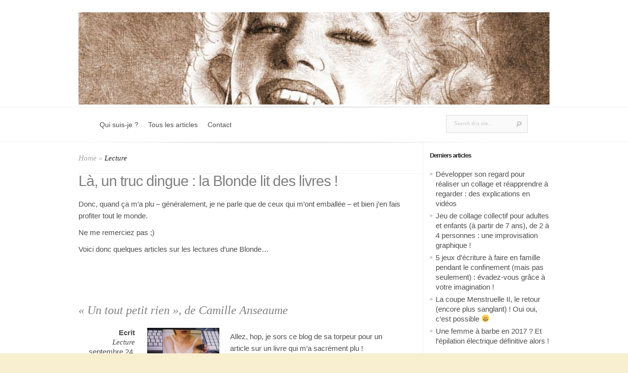

--- FILE ---
content_type: text/html; charset=UTF-8
request_url: https://belleblonde.net/lecture/
body_size: 9243
content:
<!DOCTYPE html>
<html lang="fr-FR">
<head>
	<meta charset="UTF-8" />
	<meta http-equiv="Content-Type" content="text/html; charset=UTF-8" />
	<title>Articles sur les lectures d&#039;une Blonde</title>
			
	<link href='http://fonts.googleapis.com/css?family=Droid+Sans:regular,bold' rel='stylesheet' type='text/css'/>
	<link href='http://fonts.googleapis.com/css?family=Goudy+Bookletter+1911' rel='stylesheet' type='text/css' />

	<link rel="stylesheet" href="https://belleblonde.net/wp-content/themes/Evolution/style.css" type="text/css" media="screen" />
	<link rel="pingback" href="https://belleblonde.net/xmlrpc.php" />

	<!--[if lt IE 7]>
		<link rel="stylesheet" type="text/css" href="https://belleblonde.net/wp-content/themes/Evolution/css/ie6style.css" />
		<script type="text/javascript" src="https://belleblonde.net/wp-content/themes/Evolution/js/DD_belatedPNG_0.0.8a-min.js"></script>
		<script type="text/javascript">DD_belatedPNG.fix('img#logo, span.overlay, a.zoom-icon, a.more-icon, #menu, #menu-right, #menu-content, ul#top-menu ul, #menu-bar, .footer-widget ul li, span.post-overlay, #content-area, .avatar-overlay, .comment-arrow, .testimonials-item-bottom, #quote, #bottom-shadow, #quote .container');</script>
	<![endif]-->
	<!--[if IE 7]>
		<link rel="stylesheet" type="text/css" href="https://belleblonde.net/wp-content/themes/Evolution/css/ie7style.css" />
	<![endif]-->
	<!--[if IE 8]>
		<link rel="stylesheet" type="text/css" href="https://belleblonde.net/wp-content/themes/Evolution/css/ie8style.css" />
	<![endif]-->
	<!--[if lt IE 9]>
		<script src="https://belleblonde.net/wp-content/themes/Evolution/js/html5.js" type="text/javascript"></script>
	<![endif]-->

	<script type="text/javascript">
		document.documentElement.className = 'js';
	</script>

	
<!-- This site is optimized with the Yoast SEO plugin v12.0 - https://yoast.com/wordpress/plugins/seo/ -->
<meta name="description" content="Articles sur les lectures d&#039;une Blonde"/>
<link rel="canonical" href="https://belleblonde.net/lecture/" />
<meta property="og:locale" content="fr_FR" />
<meta property="og:type" content="object" />
<meta property="og:title" content="Articles sur les lectures d&#039;une Blonde" />
<meta property="og:description" content="Articles sur les lectures d&#039;une Blonde" />
<meta property="og:url" content="https://belleblonde.net/lecture/" />
<meta property="og:site_name" content="Le blog de la vie d&#039;une blonde, peut-être pas si blonde ?" />
<meta name="twitter:card" content="summary" />
<meta name="twitter:description" content="Articles sur les lectures d&#039;une Blonde" />
<meta name="twitter:title" content="Articles sur les lectures d&#039;une Blonde" />
<meta name="twitter:site" content="@blondeforever" />
<script type='application/ld+json' class='yoast-schema-graph yoast-schema-graph--main'>{"@context":"https://schema.org","@graph":[{"@type":"WebSite","@id":"https://belleblonde.net/#website","url":"https://belleblonde.net/","name":"Le blog de la vie d&#039;une blonde, peut-\u00eatre pas si blonde ?","potentialAction":{"@type":"SearchAction","target":"https://belleblonde.net/?s={search_term_string}","query-input":"required name=search_term_string"}},{"@type":"CollectionPage","@id":"https://belleblonde.net/lecture/#webpage","url":"https://belleblonde.net/lecture/","inLanguage":"fr-FR","name":"Articles sur les lectures d&#039;une Blonde","isPartOf":{"@id":"https://belleblonde.net/#website"},"description":"Articles sur les lectures d'une Blonde"}]}</script>
<!-- / Yoast SEO plugin. -->

<link rel='dns-prefetch' href='//s0.wp.com' />
<link rel='dns-prefetch' href='//s.w.org' />
<link rel="alternate" type="application/rss+xml" title="Le blog de la vie d&#039;une blonde, peut-être pas si blonde ? &raquo; Flux" href="https://belleblonde.net/feed/" />
<link rel="alternate" type="application/rss+xml" title="Le blog de la vie d&#039;une blonde, peut-être pas si blonde ? &raquo; Flux des commentaires" href="https://belleblonde.net/comments/feed/" />
<link rel="alternate" type="application/rss+xml" title="Le blog de la vie d&#039;une blonde, peut-être pas si blonde ? &raquo; Flux de la catégorie Lecture" href="https://belleblonde.net/lecture/feed/" />
		<script type="text/javascript">
			window._wpemojiSettings = {"baseUrl":"https:\/\/s.w.org\/images\/core\/emoji\/11\/72x72\/","ext":".png","svgUrl":"https:\/\/s.w.org\/images\/core\/emoji\/11\/svg\/","svgExt":".svg","source":{"concatemoji":"https:\/\/belleblonde.net\/wp-includes\/js\/wp-emoji-release.min.js?ver=5.0.24"}};
			!function(e,a,t){var n,r,o,i=a.createElement("canvas"),p=i.getContext&&i.getContext("2d");function s(e,t){var a=String.fromCharCode;p.clearRect(0,0,i.width,i.height),p.fillText(a.apply(this,e),0,0);e=i.toDataURL();return p.clearRect(0,0,i.width,i.height),p.fillText(a.apply(this,t),0,0),e===i.toDataURL()}function c(e){var t=a.createElement("script");t.src=e,t.defer=t.type="text/javascript",a.getElementsByTagName("head")[0].appendChild(t)}for(o=Array("flag","emoji"),t.supports={everything:!0,everythingExceptFlag:!0},r=0;r<o.length;r++)t.supports[o[r]]=function(e){if(!p||!p.fillText)return!1;switch(p.textBaseline="top",p.font="600 32px Arial",e){case"flag":return s([55356,56826,55356,56819],[55356,56826,8203,55356,56819])?!1:!s([55356,57332,56128,56423,56128,56418,56128,56421,56128,56430,56128,56423,56128,56447],[55356,57332,8203,56128,56423,8203,56128,56418,8203,56128,56421,8203,56128,56430,8203,56128,56423,8203,56128,56447]);case"emoji":return!s([55358,56760,9792,65039],[55358,56760,8203,9792,65039])}return!1}(o[r]),t.supports.everything=t.supports.everything&&t.supports[o[r]],"flag"!==o[r]&&(t.supports.everythingExceptFlag=t.supports.everythingExceptFlag&&t.supports[o[r]]);t.supports.everythingExceptFlag=t.supports.everythingExceptFlag&&!t.supports.flag,t.DOMReady=!1,t.readyCallback=function(){t.DOMReady=!0},t.supports.everything||(n=function(){t.readyCallback()},a.addEventListener?(a.addEventListener("DOMContentLoaded",n,!1),e.addEventListener("load",n,!1)):(e.attachEvent("onload",n),a.attachEvent("onreadystatechange",function(){"complete"===a.readyState&&t.readyCallback()})),(n=t.source||{}).concatemoji?c(n.concatemoji):n.wpemoji&&n.twemoji&&(c(n.twemoji),c(n.wpemoji)))}(window,document,window._wpemojiSettings);
		</script>
		<meta content="Evolution v.2.9" name="generator"/><style type="text/css">
img.wp-smiley,
img.emoji {
	display: inline !important;
	border: none !important;
	box-shadow: none !important;
	height: 1em !important;
	width: 1em !important;
	margin: 0 .07em !important;
	vertical-align: -0.1em !important;
	background: none !important;
	padding: 0 !important;
}
</style>
<link rel='stylesheet' id='cnss_font_awesome_css-css'  href='https://belleblonde.net/wp-content/plugins/easy-social-icons/css/font-awesome/css/all.min.css?ver=7.0.0' type='text/css' media='all' />
<link rel='stylesheet' id='cnss_font_awesome_v4_shims-css'  href='https://belleblonde.net/wp-content/plugins/easy-social-icons/css/font-awesome/css/v4-shims.min.css?ver=7.0.0' type='text/css' media='all' />
<link rel='stylesheet' id='cnss_css-css'  href='https://belleblonde.net/wp-content/plugins/easy-social-icons/css/cnss.css?ver=1.0' type='text/css' media='all' />
<link rel='stylesheet' id='cnss_share_css-css'  href='https://belleblonde.net/wp-content/plugins/easy-social-icons/css/share.css?ver=1.0' type='text/css' media='all' />
<link rel='stylesheet' id='wp-block-library-css'  href='https://belleblonde.net/wp-includes/css/dist/block-library/style.min.css?ver=5.0.24' type='text/css' media='all' />
<link rel='stylesheet' id='wp-pagenavi-css'  href='https://belleblonde.net/wp-content/plugins/wp-pagenavi/pagenavi-css.css?ver=2.70' type='text/css' media='all' />
<link rel='stylesheet' id='et-shortcodes-css-css'  href='https://belleblonde.net/wp-content/themes/Evolution/epanel/shortcodes/css/shortcodes.css?ver=3.0' type='text/css' media='all' />
<link rel='stylesheet' id='et-shortcodes-responsive-css-css'  href='https://belleblonde.net/wp-content/themes/Evolution/epanel/shortcodes/css/shortcodes_responsive.css?ver=3.0' type='text/css' media='all' />
<link rel='stylesheet' id='jetpack_css-css'  href='https://belleblonde.net/wp-content/plugins/jetpack/css/jetpack.css?ver=7.3.5' type='text/css' media='all' />
<link rel='stylesheet' id='fancybox-css'  href='https://belleblonde.net/wp-content/themes/Evolution/epanel/page_templates/js/fancybox/jquery.fancybox-1.3.4.css?ver=1.3.4' type='text/css' media='screen' />
<link rel='stylesheet' id='et_page_templates-css'  href='https://belleblonde.net/wp-content/themes/Evolution/epanel/page_templates/page_templates.css?ver=1.8' type='text/css' media='screen' />
<script type='text/javascript' src='https://belleblonde.net/wp-includes/js/jquery/jquery.js?ver=1.12.4'></script>
<script type='text/javascript' src='https://belleblonde.net/wp-includes/js/jquery/jquery-migrate.min.js?ver=1.4.1'></script>
<script type='text/javascript' src='https://belleblonde.net/wp-content/plugins/easy-social-icons/js/cnss.js?ver=1.0'></script>
<script type='text/javascript' src='https://belleblonde.net/wp-content/plugins/easy-social-icons/js/share.js?ver=1.0'></script>
<link rel='https://api.w.org/' href='https://belleblonde.net/wp-json/' />
<link rel="EditURI" type="application/rsd+xml" title="RSD" href="https://belleblonde.net/xmlrpc.php?rsd" />
<link rel="wlwmanifest" type="application/wlwmanifest+xml" href="https://belleblonde.net/wp-includes/wlwmanifest.xml" /> 
<meta name="generator" content="WordPress 5.0.24" />
<style type="text/css">
		ul.cnss-social-icon li.cn-fa-icon a:hover{color:#ffffff!important;}
		</style><link rel="stylesheet" href="https://belleblonde.net/wp-content/themes/Evolution/css/flexslider.css" type="text/css" media="screen" /><meta name="viewport" content="width=device-width, initial-scale=1.0, maximum-scale=1.0, user-scalable=0" />		<style type="text/css">
				</style>
	<link rel="shortcut icon" href="https://belleblonde.net/wp-content/uploads/2014/06/favicon.ico" /><style type="text/css" id="custom-background-css">
body.custom-background { background-color: #f7efcf; }
</style>
		<style type="text/css" id="wp-custom-css">
			/*
Bienvenue dans l&rsquo;éditeur CSS de l&rsquo;extension Design !

CSS (Cascading Style Sheets) est un langage qui fournit des informations à
votre navigateur concernant le style de la page web que vous visitez. Vous
pouvez maintenant supprimer ces commentaires et commencer à ajouter votre
propre code CSS.

Par défaut, cette feuille de style sera chargée après la feuille de
style de votre thème, ce qui veut dire que les nouvelles règles que vous
ajouterez ici pourront remplacer celles créées par le thème.

Vous pouvez donc ajouter ici les changements que vous souhaitez apporter à
votre thème, sans avoir à copier la feuille de style existante de
celui-ci, ou avoir à recréer toutes les règles de style de votre thème.
*/
#sidebar {
	float: left;
	width: 244px;
	padding: 0 0 0 14px;
}

.widget {
	margin-bottom: 30px;
}

body.home #main-area {
	padding-top: 25px;
}

#slogan h1 {
	font-family: 'Goudy Bookletter 1911', arial, sans-serif;
	font-size: 23px;
	color: #4D4D4D;
	text-align: center;
	line-height: 20px;
}

#slogan {
	font-family: 'Goudy Bookletter 1911', arial, sans-serif;
	font-size: 23px;
	color: #4D4D4D;
	text-align: center;
	line-height: 20px;
	margin-bottom: 22px;
	margin-top: 22px;
}

#social {
	padding-bottom: 10px;
}

.r-post h3.title a {
	text-decoration: none;
	color: #9D9C9C;
	font-weight: normal;
	font-family: Georgia, serif;
}

.r-post h3.title {
	display: inline;
	font-family: Georgia, serif;
	font-style: italic;
	font-size: 13px;
}

.r-work p {
	line-height: 17px;
	font-size: 12px;
	left: 0;
	position: absolute;
	bottom: 0;
	padding: 15px 20px 30px;
}

h1, h2, h3, h4, h5, h6 {
	padding-bottom: 20px;
	color: #808080;
	letter-spacing: -1px;
	line-height: 1em;
	font-weight: normal;
}

h1.main_title {
	font-size: 28px;
	color: #2B2B2B;
	margin-top: -20px;
	padding-bottom: 10px;
}

.droite {
	float: right;
	width: 49%;
}

.gauche {
	float: left;
	width: 49%;
}

#commentform input[type="text"], #commentform textarea {
	color: rgba(128,109,109,1);
}

h3, h2 {
	margin-top: 20px;
}

.entry p {
	line-height: 24px;
}

body {
	font-size: 15px;
}

.post ul, .comment-content ul {
	list-style-type: disc;
	padding: 14px 0 14px 20px;
}		</style>
	
</head>
<body class="archive category category-lecture category-8 custom-background chrome et_includes_sidebar">
	<div id="page-wrap">
		<header id="main">
			<div class="container top-info">
				<a href="https://belleblonde.net/">
										<img src="https://belleblonde.net/wp-content/uploads/2014/06/header-belleblonde.jpg" alt="Le blog de la vie d&#039;une blonde, peut-être pas si blonde ?" id="logo"/>
				</a>
							</div> <!-- end .container -->
			<div id="navigation">
				<div class="container clearfix">
					<nav id="top-menu">
						<ul id="menu-menu" class="nav"><li id="menu-item-61" class="menu-item menu-item-type-post_type menu-item-object-page menu-item-61"><a href="https://belleblonde.net/blonde-for-ever/">Qui suis-je ?</a></li>
<li id="menu-item-1533" class="menu-item menu-item-type-post_type menu-item-object-page menu-item-1533"><a href="https://belleblonde.net/blog/">Tous les articles</a></li>
<li id="menu-item-1532" class="menu-item menu-item-type-post_type menu-item-object-page menu-item-1532"><a href="https://belleblonde.net/contact/">Contact</a></li>
</ul>					</nav>
					<a href="#" id="mobile_nav" class="closed">Navigation<span></span></a>

					<div id="search-form">
						<form method="get" id="searchform" action="https://belleblonde.net//">
							<input type="text" value="Search this site..." name="s" id="searchinput" />
														<input type="image" alt="Submit" src="https://belleblonde.net/wp-content/themes/Evolution/images/search_btn.png" id="searchsubmit" />
						</form>
					</div> <!-- end #search-form -->
					<div id="top-menu-shadow"></div>
					<div id="bottom-menu-shadow"></div>
				</div> <!-- end .container -->
			</div> <!-- end #navigation -->
		</header> <!-- end #main -->

		<div id="main-area">
			<div class="container">
<div id="content_area" class="clearfix">
	<div id="main_content">


		<div id="breadcrumbs">
					<a href="https://belleblonde.net/">Home</a> <span class="raquo">&raquo;</span>

									Lecture					</div> <!-- end #breadcrumbs -->
<h1>Là, un truc dingue : la Blonde lit des livres !</h1>
<p>Donc, quand ça m&rsquo;a plu &#8211; généralement, je ne parle que de ceux qui m&rsquo;ont emballée &#8211; et bien j&rsquo;en fais profiter tout le monde.</p>
<p>Ne me remerciez pas ;) </p>
<p>Voici donc quelques articles sur les lectures d&rsquo;une Blonde&#8230;</p>
<br/>
			<article class="entry post clearfix">
		<h2 class="title"><a href="https://belleblonde.net/un-tout-petit-rien-de-camille-anseaume/">« Un tout petit rien », de Camille Anseaume</a></h2>

		<div class="entry_content">
				<div class="postmeta">
		<p>
			<span class="posted_by">Ecrit </span>
		</p>
		<p>
			<span class="posted_category"> <a href="https://belleblonde.net/lecture/" rel="category tag">Lecture</a></span>
		</p>
		<p>
			 septembre 24, 2015		</p>
		<p>
			 <a href="https://belleblonde.net/un-tout-petit-rien-de-camille-anseaume/#comments">4 commentaires</a>		</p>
	</div> <!-- end .postmeta -->

										<div class="post-thumbnail">
					<a href="https://belleblonde.net/un-tout-petit-rien-de-camille-anseaume/">
						<img src="https://belleblonde.net/wp-content/uploads/2015/09/camille-anseaume-un-tout-petit-rien-147x147.jpg" alt='« Un tout petit rien », de Camille Anseaume' width='147' height='147' />						<span class="post-overlay"></span>
					</a>
				</div> 	<!-- end .post-thumbnail -->
			
							<p><p>Allez, hop, je sors ce blog de sa torpeur pour un article sur un livre qui m&rsquo;a sacrément plu !</p>
</p>
						<a href="https://belleblonde.net/un-tout-petit-rien-de-camille-anseaume/" class="readmore"><span>Lire la suite</span></a>
		</div> <!-- end .entry_content -->
	</article> 	<!-- end .post-->
	<article class="entry post clearfix">
		<h2 class="title"><a href="https://belleblonde.net/bd-sur-le-foot-louca/">BD sur le foot : LOUCA</a></h2>

		<div class="entry_content">
				<div class="postmeta">
		<p>
			<span class="posted_by">Ecrit </span>
		</p>
		<p>
			<span class="posted_category"> <a href="https://belleblonde.net/amusant/" rel="category tag">Amusant</a>, <a href="https://belleblonde.net/lecture/" rel="category tag">Lecture</a></span>
		</p>
		<p>
			 mars 26, 2015		</p>
		<p>
			 <a href="https://belleblonde.net/bd-sur-le-foot-louca/#comments">4 commentaires</a>		</p>
	</div> <!-- end .postmeta -->

										<div class="post-thumbnail">
					<a href="https://belleblonde.net/bd-sur-le-foot-louca/">
						<img src="https://belleblonde.net/wp-content/uploads/et_temp/BD-Louca-57367_147x147.jpg" alt='BD sur le foot : LOUCA' width='147' height='147' />						<span class="post-overlay"></span>
					</a>
				</div> 	<!-- end .post-thumbnail -->
			
							<p><p>Une BD qui a franchement fait marrer toute la famille, petits et grands !</p>
</p>
						<a href="https://belleblonde.net/bd-sur-le-foot-louca/" class="readmore"><span>Lire la suite</span></a>
		</div> <!-- end .entry_content -->
	</article> 	<!-- end .post-->
	<article class="entry post clearfix">
		<h2 class="title"><a href="https://belleblonde.net/the-boy-in-the-striped-pyjamas-garcon-au-pyjama-raye/">The Boy in the Striped Pyjamas (le garçon au pyjama rayé)</a></h2>

		<div class="entry_content">
				<div class="postmeta">
		<p>
			<span class="posted_by">Ecrit </span>
		</p>
		<p>
			<span class="posted_category"> <a href="https://belleblonde.net/lecture/" rel="category tag">Lecture</a></span>
		</p>
		<p>
			 septembre 18, 2014		</p>
		<p>
			 <a href="https://belleblonde.net/the-boy-in-the-striped-pyjamas-garcon-au-pyjama-raye/#comments">6 commentaires</a>		</p>
	</div> <!-- end .postmeta -->

										<div class="post-thumbnail">
					<a href="https://belleblonde.net/the-boy-in-the-striped-pyjamas-garcon-au-pyjama-raye/">
						<img src="https://belleblonde.net/wp-content/uploads/et_temp/the-boy-in-the-striped-pyjamas-24954_147x147.jpg" alt='The Boy in the Striped Pyjamas (le garçon au pyjama rayé)' width='147' height='147' />						<span class="post-overlay"></span>
					</a>
				</div> 	<!-- end .post-thumbnail -->
			
							<p><p>Un livre extrêmement émouvant : « The Boy in the Striped Pyjamas »</p>
</p>
						<a href="https://belleblonde.net/the-boy-in-the-striped-pyjamas-garcon-au-pyjama-raye/" class="readmore"><span>Lire la suite</span></a>
		</div> <!-- end .entry_content -->
	</article> 	<!-- end .post-->
	<article class="entry post clearfix">
		<h2 class="title"><a href="https://belleblonde.net/lire-ete-journal-dun-corps-daniel-pennac/">A lire cet été : « Journal d’un corps » de Daniel PENNAC</a></h2>

		<div class="entry_content">
				<div class="postmeta">
		<p>
			<span class="posted_by">Ecrit </span>
		</p>
		<p>
			<span class="posted_category"> <a href="https://belleblonde.net/lecture/" rel="category tag">Lecture</a></span>
		</p>
		<p>
			 juillet 8, 2014		</p>
		<p>
			 <a href="https://belleblonde.net/lire-ete-journal-dun-corps-daniel-pennac/#comments">6 commentaires</a>		</p>
	</div> <!-- end .postmeta -->

										<div class="post-thumbnail">
					<a href="https://belleblonde.net/lire-ete-journal-dun-corps-daniel-pennac/">
						<img src="https://belleblonde.net/wp-content/uploads/et_temp/journal-d-un-corps-daniel-pennac-59151_147x147.jpg" alt='A lire cet été : « Journal d’un corps » de Daniel PENNAC' width='147' height='147' />						<span class="post-overlay"></span>
					</a>
				</div> 	<!-- end .post-thumbnail -->
			
							<p><p>Cela faisait bien 10 ans que je n’avais rien lu de Daniel Pennac. </p>
</p>
						<a href="https://belleblonde.net/lire-ete-journal-dun-corps-daniel-pennac/" class="readmore"><span>Lire la suite</span></a>
		</div> <!-- end .entry_content -->
	</article> 	<!-- end .post-->
	<article class="entry post clearfix">
		<h2 class="title"><a href="https://belleblonde.net/les-bd-de-pacco-pour-samuser-fortement-au-niveau-de-lhilarite/">Genre d&rsquo;interview de Pacco, auteur des BD  « Une semaine sur 2 »</a></h2>

		<div class="entry_content">
				<div class="postmeta">
		<p>
			<span class="posted_by">Ecrit </span>
		</p>
		<p>
			<span class="posted_category"> <a href="https://belleblonde.net/amusant/" rel="category tag">Amusant</a>, <a href="https://belleblonde.net/lecture/" rel="category tag">Lecture</a></span>
		</p>
		<p>
			 février 12, 2014		</p>
		<p>
			 <a href="https://belleblonde.net/les-bd-de-pacco-pour-samuser-fortement-au-niveau-de-lhilarite/#comments">6 commentaires</a>		</p>
	</div> <!-- end .postmeta -->

										<div class="post-thumbnail">
					<a href="https://belleblonde.net/les-bd-de-pacco-pour-samuser-fortement-au-niveau-de-lhilarite/">
						<img src="https://belleblonde.net/wp-content/uploads/et_temp/ou-est-pacco-32160_147x147.jpg" alt='Genre d&rsquo;interview de Pacco, auteur des BD  « Une semaine sur 2 »' width='147' height='147' />						<span class="post-overlay"></span>
					</a>
				</div> 	<!-- end .post-thumbnail -->
			
							<p><p>Accueillons comme il se doit Pacco, le charmantissime auteur des BD “Une semaine sur 2” !</p>
</p>
						<a href="https://belleblonde.net/les-bd-de-pacco-pour-samuser-fortement-au-niveau-de-lhilarite/" class="readmore"><span>Lire la suite</span></a>
		</div> <!-- end .entry_content -->
	</article> 	<!-- end .post-->
	<article class="entry post clearfix">
		<h2 class="title"><a href="https://belleblonde.net/valerie-fignon-nous-parle-de-laurent/">Valérie Fignon nous parle de « Laurent »</a></h2>

		<div class="entry_content">
				<div class="postmeta">
		<p>
			<span class="posted_by">Ecrit </span>
		</p>
		<p>
			<span class="posted_category"> <a href="https://belleblonde.net/lecture/" rel="category tag">Lecture</a></span>
		</p>
		<p>
			 novembre 29, 2013		</p>
		<p>
			 <a href="https://belleblonde.net/valerie-fignon-nous-parle-de-laurent/#comments">8 commentaires</a>		</p>
	</div> <!-- end .postmeta -->

										<div class="post-thumbnail">
					<a href="https://belleblonde.net/valerie-fignon-nous-parle-de-laurent/">
						<img src="https://belleblonde.net/wp-content/uploads/et_temp/vaerie-fignon-laurent-32451_147x147.jpg" alt='Valérie Fignon nous parle de « Laurent »' width='147' height='147' />						<span class="post-overlay"></span>
					</a>
				</div> 	<!-- end .post-thumbnail -->
			
							<p><p>Aujourd&rsquo;hui j&rsquo;ai l&rsquo;honneur et l&rsquo;avantage d&rsquo;interviewer Valérie Fignon, co-auteure du livre “Laurent”</p>
</p>
						<a href="https://belleblonde.net/valerie-fignon-nous-parle-de-laurent/" class="readmore"><span>Lire la suite</span></a>
		</div> <!-- end .entry_content -->
	</article> 	<!-- end .post-->
	<article class="entry post clearfix">
		<h2 class="title"><a href="https://belleblonde.net/bd-a-lire-cet-ete-margaux-motin-dla-bombe-bebe/">BD à lire cet été : Margaux Motin, c&rsquo;est d&rsquo;la bombe, bébé !</a></h2>

		<div class="entry_content">
				<div class="postmeta">
		<p>
			<span class="posted_by">Ecrit </span>
		</p>
		<p>
			<span class="posted_category"> <a href="https://belleblonde.net/amusant/" rel="category tag">Amusant</a>, <a href="https://belleblonde.net/lecture/" rel="category tag">Lecture</a></span>
		</p>
		<p>
			 août 3, 2013		</p>
		<p>
			 <a href="https://belleblonde.net/bd-a-lire-cet-ete-margaux-motin-dla-bombe-bebe/#comments">3 commentaires</a>		</p>
	</div> <!-- end .postmeta -->

										<div class="post-thumbnail">
					<a href="https://belleblonde.net/bd-a-lire-cet-ete-margaux-motin-dla-bombe-bebe/">
						<img src="https://belleblonde.net/wp-content/uploads/et_temp/margaux-motin-mon-pote-l-homme1-72222_147x147.jpg" alt='BD à lire cet été : Margaux Motin, c&rsquo;est d&rsquo;la bombe, bébé !' width='147' height='147' />						<span class="post-overlay"></span>
					</a>
				</div> 	<!-- end .post-thumbnail -->
			
							<p><p>Les 3 BD de Margaux Motin à lire de toute urgence : d&rsquo;la bombe atomique !</p>
</p>
						<a href="https://belleblonde.net/bd-a-lire-cet-ete-margaux-motin-dla-bombe-bebe/" class="readmore"><span>Lire la suite</span></a>
		</div> <!-- end .entry_content -->
	</article> 	<!-- end .post-->
	</div> <!-- end #main_content -->
	<div id="sidebar">
			<div id="recent-posts-2" class="widget widget_recent_entries">		<h3 class="widgettitle">Derniers articles</h3>		<ul>
											<li>
					<a href="https://belleblonde.net/developper-son-regard-pour-realiser-un-collage-et-reapprendre-a-regarder-des-explications-en-videos/">Développer son regard pour réaliser un collage et réapprendre à regarder : des explications en vidéos</a>
									</li>
											<li>
					<a href="https://belleblonde.net/jeu-de-collage-collectif-pour-adultes-et-enfants-a-partir-de-7-ans-de-2-a-4-personnes-une-improvisation-graphique/">Jeu de collage collectif pour adultes et enfants (à partir de 7 ans), de 2 à 4 personnes : une improvisation graphique !</a>
									</li>
											<li>
					<a href="https://belleblonde.net/5-jeux-decriture-a-faire-en-famille-pendant-le-confinement-mais-pas-seulement-evadez-vous-grace-a-votre-imagination/">5 jeux d&rsquo;écriture à faire en famille pendant le confinement (mais pas seulement) : évadez-vous grâce à votre imagination !</a>
									</li>
											<li>
					<a href="https://belleblonde.net/la-coupe-menstruelle-ii-le-retour-encore-plus-sanglant/">La coupe Menstruelle II, le retour (encore plus sanglant) ! Oui oui, c&rsquo;est possible &#x1f601;</a>
									</li>
											<li>
					<a href="https://belleblonde.net/femme-a-barbe-en-2017-lepilation-electrique-definitive/">Une femme à barbe en 2017 ? Et l&rsquo;épilation électrique définitive alors !</a>
									</li>
					</ul>
		</div> <!-- end .widget --><div id="categories-3" class="widget widget_categories"><h3 class="widgettitle">Différentes catégories d&rsquo;articles</h3>		<ul>
	<li class="cat-item cat-item-2"><a href="https://belleblonde.net/amusant/" title=" Un peu de LOL
Là, clairement, les articles se rapportent à quelque chose qui a dû me faire rire. Bon, on n&#039;a pas tous forcément le même humour, par contre, j&#039;en conviens :)
Mais puisque Desproges disait : &quot;On peut rire de tout mais pas avec n&#039;importe qui&quot;.
Non.
&quot;On peut rire de n&#039;importe qui sur tout&quot; ?
Non plus..
Bref, riez ou pas, j&#039;men cogne, moi ça m&#039;a fait rire, voilà.


PS : « On peut rire de tout, mais pas avec tout le monde » Desproges">Amusant</a> (32)
</li>
	<li class="cat-item cat-item-3"><a href="https://belleblonde.net/beaute/" title="La Beauté et la Mode,  vues par une Blonde ?
La beauté et la mode dans la vie d&#039;une Blonde.
Bon, ça ne volera pas forcément très haut, soyez avertis.">Beauté-Mode</a> (15)
</li>
	<li class="cat-item cat-item-4"><a href="https://belleblonde.net/cuisine/" title="Parce que même une Blonde peut se mettre à cuisiner
C&#039;est l&#039;occasion de parler cuisine dans la vie d&#039;une Blonde
Bon, des fois, juste on parlera de saveurs, toussa...">Cuisine</a> (2)
</li>
	<li class="cat-item cat-item-15"><a href="https://belleblonde.net/enfant/" title="Les enfants, vous les aimez ?
Ces adorables petits monstres qui nous mènent parfois la vie dure ?
Allez, on en parle ici même !">Enfant</a> (7)
</li>
	<li class="cat-item cat-item-5"><a href="https://belleblonde.net/film/" title="Des films, du cinéma, du court-métrage, de l&#039;animation...
En fait, tout ce qui se regarde et qui m&#039;aura plu.
Et chacun ses mauvais goûts !">Film</a> (22)
</li>
	<li class="cat-item cat-item-6"><a href="https://belleblonde.net/globetrotter/" title="Parce que parfois, je voyage...
Quelques articles sur les voyages au bout du monde et même ailleurs, sur des beaux paysages, des régions splendides...

Et parfois, ce sont des amis qui viennent nous raconter ce qu&#039;ils ont vu (parce qu&#039;on ne peut pas être partout).

A consommer sans modération, les yeux grands ouverts sur toutes les splendeurs qui nous attendent, pas si loin finalement... ;)">Globetrotter</a> (5)
</li>
	<li class="cat-item cat-item-7"><a href="https://belleblonde.net/humeur-du-jour/" title="Parce que des fois, je gueule ! Ou je pleure
Voire même les 2 en même temps.
Et des fois, en parler, l&#039;écrire, ça fait du bien.
Désolée pour vous.... voici donc des articles en fonction de l&#039;humeur d&#039;une Blonde.">Humeur</a> (31)
</li>
	<li class="cat-item cat-item-8 current-cat"><a href="https://belleblonde.net/lecture/" title="Là, un truc dingue : la Blonde lit des livres !
Donc, quand ça m&#039;a plu - généralement, je ne parle que de ceux qui m&#039;ont emballée - et bien j&#039;en fais profiter tout le monde.
Ne me remerciez pas ;) 
Voici donc quelques articles sur les lectures d&#039;une Blonde...">Lecture</a> (7)
</li>
	<li class="cat-item cat-item-9"><a href="https://belleblonde.net/sexy/" title="I&#039;m sexy and I know it 
Là, il commence à faire très très chaud....
Quelques articles un peu sexys dans la vie d&#039;une Blonde
&nbsp;

&nbsp;">Sexy</a> (13)
</li>
	<li class="cat-item cat-item-16"><a href="https://belleblonde.net/sortie/" title="Des fois, la Blonde sort...
Et pareil, quand c&#039;était cool et bien sympathique, ben j&#039;essaie d&#039;en faire profiter le plus grand nombre...
Avec mes goûts à moi, toujours...
Voici quelques articles sur les sorties d&#039;une Blonde : ">Sortie</a> (12)
</li>
	<li class="cat-item cat-item-18"><a href="https://belleblonde.net/sport/" title="Y&#039;en a qui aiment le sport par ici ?
Parce que moi j&#039;aime ça. Et pas qu&#039;un peu ;)
Voici donc une rubrique pour parler de sport (un peu). 
Et vous, vous pratiquez un sport ?">Sport</a> (3)
</li>
	<li class="cat-item cat-item-10"><a href="https://belleblonde.net/zik/" title="La musique : une partie intégrante de mylife
Moi, j&#039;écoute de la musique.... à peu près tout le temps.
Mais, encore une fois, chacun ses mauvais goûts... donc juste quelque fois, j&#039;en profite pour vous faire partager quelques-uns des titres qui ont pu m&#039;émouvoir, me transporter...
Quelques articles sur la musique d&#039;une Blonde :">Zik</a> (16)
</li>
		</ul>
</div> <!-- end .widget --></div> <!-- end #sidebar --></div> <!-- end #content_area -->

			</div> <!-- end .container -->
		</div> <!-- end #main-area -->
	</div> <!-- end #page-wrap -->

	<footer id="main-footer">
		<div class="container clearfix">
			<div id="footer-top-shadow"></div>

							<div id="footer-widgets" class="clearfix">
					<div class="footer-widget footer-col1"><div id="cnss_widget-3" class="f_widget widget_cnss_widget"><h4 class="widgettitle">Suivez-moi</h4><ul id="" class="cnss-social-icon " style="text-align:; text-align:-webkit-; align-self:; margin: 0 auto;">		<li class="cn-fa-facebook" style="display:inline-block;"><a class="" target="_blank" href="https://www.facebook.com/belleblonde.net" title="Facebook" style=""><img src="http://1368459524_facebook.png" border="0" width="32" height="32" alt="Facebook" title="Facebook" style="margin:2px;" /></a></li>		<li class="cn-fa-twitter" style="display:inline-block;"><a class="" target="_blank" href="https://twitter.com/blondeforever" title="twitter" style=""><img src="http://1401832020_twitter.jpeg" border="0" width="32" height="32" alt="twitter" title="twitter" style="margin:2px;" /></a></li>		<li class="cn-fa-youtube" style="display:inline-block;"><a class="" target="_blank" href="https://www.youtube.com/channel/UChaetiDWtJJZVbJJ1RUmuZQ" title="Youtube" style=""><img src="http://1368459724_youtube.png" border="0" width="32" height="32" alt="Youtube" title="Youtube" style="margin:2px;" /></a></li>		<li class="cn-fa-pinterest" style="display:inline-block;"><a class="" target="_blank" href="https://www.pinterest.fr/marylinmonron/" title="Pinterest" style=""><img src="http://1401832135_pinterest.jpeg" border="0" width="32" height="32" alt="Pinterest" title="Pinterest" style="margin:2px;" /></a></li></ul>
	
	</div></div> <!-- end . footer-widget --><div class="footer-widget footer-col2"><div id="categories-2" class="f_widget widget_categories"><h4 class="widgettitle">Articles par catégories</h4>		<ul>
	<li class="cat-item cat-item-2"><a href="https://belleblonde.net/amusant/" title=" Un peu de LOL
Là, clairement, les articles se rapportent à quelque chose qui a dû me faire rire. Bon, on n&#039;a pas tous forcément le même humour, par contre, j&#039;en conviens :)
Mais puisque Desproges disait : &quot;On peut rire de tout mais pas avec n&#039;importe qui&quot;.
Non.
&quot;On peut rire de n&#039;importe qui sur tout&quot; ?
Non plus..
Bref, riez ou pas, j&#039;men cogne, moi ça m&#039;a fait rire, voilà.


PS : « On peut rire de tout, mais pas avec tout le monde » Desproges">Amusant</a> (32)
</li>
	<li class="cat-item cat-item-3"><a href="https://belleblonde.net/beaute/" title="La Beauté et la Mode,  vues par une Blonde ?
La beauté et la mode dans la vie d&#039;une Blonde.
Bon, ça ne volera pas forcément très haut, soyez avertis.">Beauté-Mode</a> (15)
</li>
	<li class="cat-item cat-item-4"><a href="https://belleblonde.net/cuisine/" title="Parce que même une Blonde peut se mettre à cuisiner
C&#039;est l&#039;occasion de parler cuisine dans la vie d&#039;une Blonde
Bon, des fois, juste on parlera de saveurs, toussa...">Cuisine</a> (2)
</li>
	<li class="cat-item cat-item-15"><a href="https://belleblonde.net/enfant/" title="Les enfants, vous les aimez ?
Ces adorables petits monstres qui nous mènent parfois la vie dure ?
Allez, on en parle ici même !">Enfant</a> (7)
</li>
	<li class="cat-item cat-item-5"><a href="https://belleblonde.net/film/" title="Des films, du cinéma, du court-métrage, de l&#039;animation...
En fait, tout ce qui se regarde et qui m&#039;aura plu.
Et chacun ses mauvais goûts !">Film</a> (22)
</li>
	<li class="cat-item cat-item-6"><a href="https://belleblonde.net/globetrotter/" title="Parce que parfois, je voyage...
Quelques articles sur les voyages au bout du monde et même ailleurs, sur des beaux paysages, des régions splendides...

Et parfois, ce sont des amis qui viennent nous raconter ce qu&#039;ils ont vu (parce qu&#039;on ne peut pas être partout).

A consommer sans modération, les yeux grands ouverts sur toutes les splendeurs qui nous attendent, pas si loin finalement... ;)">Globetrotter</a> (5)
</li>
	<li class="cat-item cat-item-7"><a href="https://belleblonde.net/humeur-du-jour/" title="Parce que des fois, je gueule ! Ou je pleure
Voire même les 2 en même temps.
Et des fois, en parler, l&#039;écrire, ça fait du bien.
Désolée pour vous.... voici donc des articles en fonction de l&#039;humeur d&#039;une Blonde.">Humeur</a> (31)
</li>
	<li class="cat-item cat-item-8 current-cat"><a href="https://belleblonde.net/lecture/" title="Là, un truc dingue : la Blonde lit des livres !
Donc, quand ça m&#039;a plu - généralement, je ne parle que de ceux qui m&#039;ont emballée - et bien j&#039;en fais profiter tout le monde.
Ne me remerciez pas ;) 
Voici donc quelques articles sur les lectures d&#039;une Blonde...">Lecture</a> (7)
</li>
	<li class="cat-item cat-item-9"><a href="https://belleblonde.net/sexy/" title="I&#039;m sexy and I know it 
Là, il commence à faire très très chaud....
Quelques articles un peu sexys dans la vie d&#039;une Blonde
&nbsp;

&nbsp;">Sexy</a> (13)
</li>
	<li class="cat-item cat-item-16"><a href="https://belleblonde.net/sortie/" title="Des fois, la Blonde sort...
Et pareil, quand c&#039;était cool et bien sympathique, ben j&#039;essaie d&#039;en faire profiter le plus grand nombre...
Avec mes goûts à moi, toujours...
Voici quelques articles sur les sorties d&#039;une Blonde : ">Sortie</a> (12)
</li>
	<li class="cat-item cat-item-18"><a href="https://belleblonde.net/sport/" title="Y&#039;en a qui aiment le sport par ici ?
Parce que moi j&#039;aime ça. Et pas qu&#039;un peu ;)
Voici donc une rubrique pour parler de sport (un peu). 
Et vous, vous pratiquez un sport ?">Sport</a> (3)
</li>
	<li class="cat-item cat-item-10"><a href="https://belleblonde.net/zik/" title="La musique : une partie intégrante de mylife
Moi, j&#039;écoute de la musique.... à peu près tout le temps.
Mais, encore une fois, chacun ses mauvais goûts... donc juste quelque fois, j&#039;en profite pour vous faire partager quelques-uns des titres qui ont pu m&#039;émouvoir, me transporter...
Quelques articles sur la musique d&#039;une Blonde :">Zik</a> (16)
</li>
		</ul>
</div></div> <!-- end . footer-widget --><div class="footer-widget footer-col3"></div> <!-- end . footer-widget --><div class="footer-widget footer-col4 last"></div> <!-- end . footer-widget -->				</div> <!-- end #footer-widgets -->
			
			<p id="copyright">Designed by  <a href="https://plus.google.com/u/0/+MarylinMonron/posts" rel="author">Marylin</a></p>
		</div> <!-- end .container -->
	</footer> <!-- end #main-footer -->

	<script>
  (function(i,s,o,g,r,a,m){i['GoogleAnalyticsObject']=r;i[r]=i[r]||function(){
  (i[r].q=i[r].q||[]).push(arguments)},i[r].l=1*new Date();a=s.createElement(o),
  m=s.getElementsByTagName(o)[0];a.async=1;a.src=g;m.parentNode.insertBefore(a,m)
  })(window,document,'script','//www.google-analytics.com/analytics.js','ga');

  ga('create', 'UA-37282141-1', 'belleblonde.net');
  ga('send', 'pageview');

</script>
<script type='text/javascript' src='https://belleblonde.net/wp-includes/js/jquery/ui/core.min.js?ver=1.11.4'></script>
<script type='text/javascript' src='https://belleblonde.net/wp-includes/js/jquery/ui/widget.min.js?ver=1.11.4'></script>
<script type='text/javascript' src='https://belleblonde.net/wp-includes/js/jquery/ui/mouse.min.js?ver=1.11.4'></script>
<script type='text/javascript' src='https://belleblonde.net/wp-includes/js/jquery/ui/sortable.min.js?ver=1.11.4'></script>
<script type='text/javascript' src='https://s0.wp.com/wp-content/js/devicepx-jetpack.js?ver=202604'></script>
<script type='text/javascript' src='https://belleblonde.net/wp-content/themes/Evolution/js/superfish.js?ver=1.0'></script>
<script type='text/javascript' src='https://belleblonde.net/wp-content/themes/Evolution/js/jquery.flexslider-min.js?ver=1.0'></script>
<script type='text/javascript' src='https://belleblonde.net/wp-content/themes/Evolution/js/custom.js?ver=1.0'></script>
<script type='text/javascript' src='https://belleblonde.net/wp-content/themes/Evolution/epanel/page_templates/js/fancybox/jquery.easing-1.3.pack.js?ver=1.3.4'></script>
<script type='text/javascript' src='https://belleblonde.net/wp-content/themes/Evolution/epanel/page_templates/js/fancybox/jquery.fancybox-1.3.4.pack.js?ver=1.3.4'></script>
<script type='text/javascript'>
/* <![CDATA[ */
var et_ptemplates_strings = {"captcha":"Captcha","fill":"Fill","field":"field","invalid":"Invalid email"};
/* ]]> */
</script>
<script type='text/javascript' src='https://belleblonde.net/wp-content/themes/Evolution/epanel/page_templates/js/et-ptemplates-frontend.js?ver=1.1'></script>
<script type='text/javascript' src='https://belleblonde.net/wp-includes/js/wp-embed.min.js?ver=5.0.24'></script>
</body>
</html>

--- FILE ---
content_type: text/plain
request_url: https://www.google-analytics.com/j/collect?v=1&_v=j102&a=1996574444&t=pageview&_s=1&dl=https%3A%2F%2Fbelleblonde.net%2Flecture%2F&ul=en-us%40posix&dt=Articles%20sur%20les%20lectures%20d%27une%20Blonde&sr=1280x720&vp=1280x720&_u=IEBAAAABAAAAACAAI~&jid=110404446&gjid=1784204855&cid=1470051493.1768869473&tid=UA-37282141-1&_gid=1457017455.1768869473&_r=1&_slc=1&z=1086633356
body_size: -450
content:
2,cG-DRJRMDJEVV